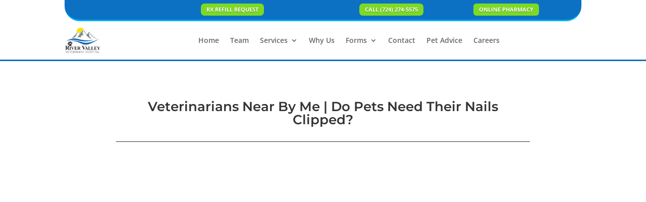

--- FILE ---
content_type: text/css; charset=utf-8
request_url: https://www.rivervalleyvh.com/wp-content/et-cache/624/et-core-unified-cpt-tb-1634-tb-446-deferred-624.min.css?ver=1766859846
body_size: 1087
content:
.et_pb_section_0_tb_header.et_pb_section,.et_pb_section_1_tb_header.et_pb_section,.et_pb_column_5_tb_header{padding-top:0px;padding-bottom:0px}.et_pb_text_0_tb_header h3{font-family:'Open Sans',Helvetica,Arial,Lucida,sans-serif;font-weight:700;font-size:18px;color:#000000!important;text-align:center}.et_pb_text_0_tb_header{padding-top:0px!important;padding-bottom:0px!important;margin-bottom:4px!important}.et_pb_menu_0_tb_header.et_pb_menu{background-color:#ffffff}.et_pb_menu_0_tb_header.et_pb_menu .nav li ul,.et_pb_menu_1_tb_header.et_pb_menu .nav li ul{background-color:#FFFFFF!important;border-color:#00aff4}.et_pb_menu_0_tb_header.et_pb_menu .et_mobile_menu,.et_pb_menu_1_tb_header.et_pb_menu .et_mobile_menu{border-color:#00aff4}.et_pb_menu_0_tb_header.et_pb_menu .nav li ul.sub-menu li.current-menu-item a{color:rgba(0,175,244,0.31)!important}.et_pb_menu_0_tb_header.et_pb_menu .et_mobile_menu,.et_pb_menu_0_tb_header.et_pb_menu .et_mobile_menu ul{background-color:#FFFFFF!important}.et_pb_menu_0_tb_header .et_pb_menu_inner_container>.et_pb_menu__logo-wrap,.et_pb_menu_0_tb_header .et_pb_menu__logo-slot{width:auto;max-width:100%}.et_pb_menu_0_tb_header .et_pb_menu_inner_container>.et_pb_menu__logo-wrap .et_pb_menu__logo img,.et_pb_menu_0_tb_header .et_pb_menu__logo-slot .et_pb_menu__logo-wrap img,.et_pb_menu_1_tb_header .et_pb_menu_inner_container>.et_pb_menu__logo-wrap .et_pb_menu__logo img,.et_pb_menu_1_tb_header .et_pb_menu__logo-slot .et_pb_menu__logo-wrap img{height:auto;max-height:none}.et_pb_menu_0_tb_header .mobile_nav .mobile_menu_bar:before{color:#00aff4}.et_pb_menu_0_tb_header .et_pb_menu__icon.et_pb_menu__search-button,.et_pb_menu_0_tb_header .et_pb_menu__icon.et_pb_menu__close-search-button,.et_pb_menu_0_tb_header .et_pb_menu__icon.et_pb_menu__cart-button,.et_pb_menu_1_tb_header .mobile_nav .mobile_menu_bar:before,.et_pb_menu_1_tb_header .et_pb_menu__icon.et_pb_menu__search-button,.et_pb_menu_1_tb_header .et_pb_menu__icon.et_pb_menu__close-search-button,.et_pb_menu_1_tb_header .et_pb_menu__icon.et_pb_menu__cart-button{color:#2ea3f2}.et_pb_section_1_tb_header{border-bottom-width:3px;border-bottom-color:#0C71C3}.et_pb_row_1_tb_header{background-color:#0C71C3;border-radius:0 0 30px 30px;overflow:hidden;border-bottom-width:3px;border-bottom-color:#00aff4}.et_pb_row_1_tb_header.et_pb_row{padding-top:0px!important;padding-bottom:8px!important;padding-top:0px;padding-bottom:8px}.et_pb_button_0_tb_header,.et_pb_button_1_tb_header{text-shadow:0em 0.1em 0.1em rgba(0,0,0,0.4)}body #page-container .et_pb_section .et_pb_button_0_tb_header,body #page-container .et_pb_section .et_pb_button_1_tb_header{color:#FFFFFF!important;border-width:0px!important;border-radius:7px;font-size:11px;font-family:'Open Sans',Helvetica,Arial,Lucida,sans-serif!important;font-weight:700!important;text-transform:uppercase!important;background-color:#7CDA24}body #page-container .et_pb_section .et_pb_button_0_tb_header,body #page-container .et_pb_section .et_pb_button_0_tb_header:hover,body #page-container .et_pb_section .et_pb_button_1_tb_header,body #page-container .et_pb_section .et_pb_button_1_tb_header:hover,body #page-container .et_pb_section .et_pb_button_2_tb_header,body #page-container .et_pb_section .et_pb_button_2_tb_header:hover{padding:0.3em 1em!important}body #page-container .et_pb_section .et_pb_button_0_tb_header:before,body #page-container .et_pb_section .et_pb_button_0_tb_header:after,body #page-container .et_pb_section .et_pb_button_1_tb_header:before,body #page-container .et_pb_section .et_pb_button_1_tb_header:after,body #page-container .et_pb_section .et_pb_button_2_tb_header:before,body #page-container .et_pb_section .et_pb_button_2_tb_header:after{display:none!important}.et_pb_button_0_tb_header,.et_pb_button_0_tb_header:after,.et_pb_button_1_tb_header,.et_pb_button_1_tb_header:after,.et_pb_button_2_tb_header,.et_pb_button_2_tb_header:after{transition:all 300ms ease 0ms}.et_pb_button_2_tb_header{text-shadow:0em 0.1em 0.1em rgba(0,0,0,0.4);margin-right:40px}.et_pb_button_2_tb_header_wrapper{margin-right:40px!important}body #page-container .et_pb_section .et_pb_button_2_tb_header{color:#FFFFFF!important;border-width:0px!important;border-radius:6px;font-size:11px;font-weight:700!important;background-color:#7CDA24}.et_pb_row_2_tb_header{background-color:RGBA(0,0,0,0)}.et_pb_menu_1_tb_header.et_pb_menu ul li a{font-family:'Open Sans',Helvetica,Arial,Lucida,sans-serif;font-weight:600}.et_pb_menu_1_tb_header.et_pb_menu{background-color:rgba(255,255,255,0)}.et_pb_menu_1_tb_header.et_pb_menu ul li.current-menu-item a{color:#00aff4!important}.et_pb_menu_1_tb_header.et_pb_menu .nav li ul.sub-menu li.current-menu-item a{color:rgba(0,175,244,0.35)!important}.et_pb_menu_1_tb_header.et_pb_menu .et_mobile_menu,.et_pb_menu_1_tb_header.et_pb_menu .et_mobile_menu ul{background-color:rgba(255,255,255,0)!important}.et_pb_menu_1_tb_header .et_pb_menu_inner_container>.et_pb_menu__logo-wrap,.et_pb_menu_1_tb_header .et_pb_menu__logo-slot{width:10%;max-width:100%}.et_pb_column_2_tb_header,.et_pb_column_3_tb_header,.et_pb_column_4_tb_header{padding-top:6px}.et_pb_row_2_tb_header.et_pb_row{padding-top:0px!important;padding-bottom:0px!important;margin-left:auto!important;margin-right:auto!important;padding-top:0px;padding-bottom:0px}@media only screen and (min-width:981px){.et_pb_section_0_tb_header,.et_pb_row_0_tb_header,.et_pb_text_0_tb_header,.et_pb_menu_0_tb_header{display:none!important}}@media only screen and (max-width:980px){.et_pb_section_1_tb_header{border-bottom-width:3px;border-bottom-color:#0C71C3}.et_pb_row_1_tb_header{border-bottom-width:3px;border-bottom-color:#00aff4}}@media only screen and (min-width:768px) and (max-width:980px){.et_pb_section_1_tb_header,.et_pb_row_1_tb_header,.et_pb_menu_1_tb_header{display:none!important}}@media only screen and (max-width:767px){.et_pb_menu_0_tb_header .mobile_nav .mobile_menu_bar:before{font-size:41px}.et_pb_section_1_tb_header{border-bottom-width:3px;border-bottom-color:#0C71C3;display:none!important}.et_pb_row_1_tb_header{border-bottom-width:3px;border-bottom-color:#00aff4;display:none!important}.et_pb_menu_1_tb_header{display:none!important}}.et_pb_post_title_0_tb_body .et_pb_title_container h1.entry-title,.et_pb_post_title_0_tb_body .et_pb_title_container h2.entry-title,.et_pb_post_title_0_tb_body .et_pb_title_container h3.entry-title,.et_pb_post_title_0_tb_body .et_pb_title_container h4.entry-title,.et_pb_post_title_0_tb_body .et_pb_title_container h5.entry-title,.et_pb_post_title_0_tb_body .et_pb_title_container h6.entry-title{font-family:'Montserrat',Helvetica,Arial,Lucida,sans-serif;font-weight:600;text-align:center}.et_pb_post_title_0_tb_body.et_pb_featured_bg,.et_pb_post_title_0_tb_body{border-bottom-width:1px}.et_pb_section .et_pb_post_title_0_tb_body.et_pb_post_title{padding-bottom:20px!important}.et_pb_post_title_0_tb_body{width:80%}.et_pb_post_content_0_tb_body{color:#000000!important;font-family:'Open Sans',Helvetica,Arial,Lucida,sans-serif}.et_pb_post_content_0_tb_body h1{font-family:'Montserrat',Helvetica,Arial,Lucida,sans-serif}.et_pb_post_content_0_tb_body h2{font-family:'Montserrat',Helvetica,Arial,Lucida,sans-serif;font-size:22px}.et_pb_post_content_0_tb_body h3{font-size:20px}.et_pb_section .et_pb_post_title_0_tb_body.et_pb_post_title.et_pb_module{margin-left:auto!important;margin-right:auto!important}@media only screen and (max-width:980px){.et_pb_post_title_0_tb_body .et_pb_title_container h1.entry-title,.et_pb_post_title_0_tb_body .et_pb_title_container h2.entry-title,.et_pb_post_title_0_tb_body .et_pb_title_container h3.entry-title,.et_pb_post_title_0_tb_body .et_pb_title_container h4.entry-title,.et_pb_post_title_0_tb_body .et_pb_title_container h5.entry-title,.et_pb_post_title_0_tb_body .et_pb_title_container h6.entry-title{font-size:22px}.et_pb_post_title_0_tb_body.et_pb_featured_bg,.et_pb_post_title_0_tb_body{border-bottom-width:1px}}@media only screen and (max-width:767px){.et_pb_post_title_0_tb_body .et_pb_title_container h1.entry-title,.et_pb_post_title_0_tb_body .et_pb_title_container h2.entry-title,.et_pb_post_title_0_tb_body .et_pb_title_container h3.entry-title,.et_pb_post_title_0_tb_body .et_pb_title_container h4.entry-title,.et_pb_post_title_0_tb_body .et_pb_title_container h5.entry-title,.et_pb_post_title_0_tb_body .et_pb_title_container h6.entry-title{font-size:18px}.et_pb_post_title_0_tb_body.et_pb_featured_bg,.et_pb_post_title_0_tb_body{border-bottom-width:1px}}